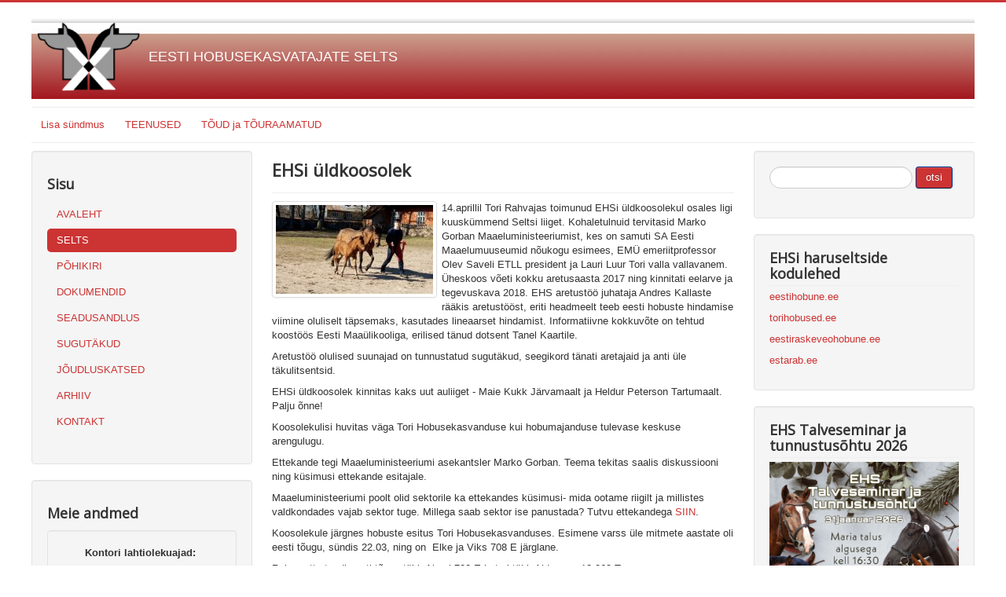

--- FILE ---
content_type: text/html; charset=utf-8
request_url: https://ehs.ee/selts-mainmenu-26/1478-ehsi-ueldkoosolek.html
body_size: 7754
content:
<!DOCTYPE html>
<html lang="et-ee" dir="ltr">
<head>
	<meta name="viewport" content="width=device-width, initial-scale=1.0" />
	<meta charset="utf-8" />
	<base href="https://ehs.ee/selts-mainmenu-26/1478-ehsi-ueldkoosolek.html" />
	<meta name="keywords" content="ehs" />
	<meta name="description" content="Ehs" />
	<meta name="generator" content="Joomla! - Open Source Content Management" />
	<title>EHSi üldkoosolek</title>
	<link href="/templates/protostar/favicon.ico" rel="shortcut icon" type="image/vnd.microsoft.icon" />
	<link href="https://ehs.ee/component/search/?Itemid=26&amp;catid=87&amp;id=1478&amp;format=opensearch" rel="search" title="Otsi EESTI HOBUSEKASVATAJATE SELTS" type="application/opensearchdescription+xml" />
	<link href="/media/plg_content_mavikthumbnails/magnific/magnific-popup.css" rel="stylesheet" />
	<link href="/media/plg_content_mavikthumbnails/css/mavikthumbnails.css" rel="stylesheet" />
	<link href="/templates/protostar/css/template.css?ef8ceb8555797d5e6d9768d7566fe6c5" rel="stylesheet" />
	<link href="https://fonts.googleapis.com/css?family=Open+Sans" rel="stylesheet" />
	<link href="/templates/protostar/css/user.css?ef8ceb8555797d5e6d9768d7566fe6c5" rel="stylesheet" />
	<link href="/components/com_jevents/assets/css/jevcustom.css?v=3.6.79" rel="stylesheet" />
	<link href="/components/com_jevents/views/default/assets/css/modstyle.css?v=3.6.79" rel="stylesheet" />
	<link href="/media/com_jevents/css/bootstrap.css" rel="stylesheet" />
	<link href="/media/com_jevents/css/bootstrap-responsive.css" rel="stylesheet" />
	<style>
a.thumbnail {display: inline-block; zoom: 1; *display: inline;}
	h1, h2, h3, h4, h5, h6, .site-title {
		font-family: 'Open Sans', sans-serif;
	}
	body.site {
		border-top: 3px solid #cc3333;
		background-color: #f4f6f7;
	}
	a {
		color: #cc3333;
	}
	.nav-list > .active > a,
	.nav-list > .active > a:hover,
	.dropdown-menu li > a:hover,
	.dropdown-menu .active > a,
	.dropdown-menu .active > a:hover,
	.nav-pills > .active > a,
	.nav-pills > .active > a:hover,
	.btn-primary {
		background: #cc3333;
	}div.mod_search98 input[type="search"]{ width:auto; }
	</style>
	<script src="/media/jui/js/jquery.min.js?ef8ceb8555797d5e6d9768d7566fe6c5"></script>
	<script src="/media/jui/js/jquery-noconflict.js?ef8ceb8555797d5e6d9768d7566fe6c5"></script>
	<script src="/media/jui/js/jquery-migrate.min.js?ef8ceb8555797d5e6d9768d7566fe6c5"></script>
	<script src="/media/plg_content_mavikthumbnails/magnific/jquery.magnific-popup.min.js"></script>
	<script src="/media/system/js/caption.js?ef8ceb8555797d5e6d9768d7566fe6c5"></script>
	<script src="/media/jui/js/bootstrap.min.js?ef8ceb8555797d5e6d9768d7566fe6c5"></script>
	<script src="/templates/protostar/js/template.js?ef8ceb8555797d5e6d9768d7566fe6c5"></script>
	<!--[if lt IE 9]><script src="/media/jui/js/html5.js?ef8ceb8555797d5e6d9768d7566fe6c5"></script><![endif]-->
	<!--[if lt IE 9]><script src="/media/system/js/html5fallback.js?ef8ceb8555797d5e6d9768d7566fe6c5"></script><![endif]-->
	<script src="/modules/mod_jevents_cal/tmpl/default/assets/js/calnav.js?v=3.6.79"></script>
	<script>

            jQuery(document).ready(
                function(){
                    jQuery('.magnific-popup-com_content_article_1478').magnificPopup({
                        type:'image',
                        gallery: {
                            enabled:true,
                            preload: [1,2]
                        }
                    });
                }
            );
        jQuery(window).on('load',  function() {
				new JCaption('img.caption');
			});function setupSpecificNavigation()
{
setupMiniCalTouchInteractions(".mod_events_table,.jevcalendar ", true);
}function setupSpecificNavigation()
{
setupMiniCalTouchInteractions(".mod_events_table,.jevcalendar ", true);
}function setupSpecificNavigation()
{
setupMiniCalTouchInteractions(".mod_events_table,.jevcalendar ", true);
}function setupSpecificNavigation()
{
setupMiniCalTouchInteractions(".mod_events_table,.jevcalendar ", true);
}function fetchMoreLatestEvents(modid, direction)
{        
        jQuery.ajax({
                    type : 'POST',
                    dataType : 'json',
                    url : "https://ehs.ee/index.php?option=com_jevents&ttoption=com_jevents&typeaheadtask=gwejson&file=fetchlatestevents&path=module&folder=mod_jevents_latest&token=671e269280ff90997b84d4352e8fe463",
                    data : {'json':JSON.stringify({'modid':modid, 'direction':direction})},
                    contentType: "application/x-www-form-urlencoded; charset=utf-8",
                    scriptCharset: "utf-8"
            })                        
                .done(function( data ){                    
                    jQuery("#mod_events_latest_"+modid+"_data").replaceWith(data.html);
                    try {
                        document.getElementById("mod_events_latest_"+modid+"_data").parentNode.scrollIntoView({block: "start", behavior: "smooth"});
                    }
                    catch (e) {
                    }
                })
                .fail(function(x) {
        alert('fail '+x);
                });
}
            jQuery(document).ready(
                function(){
                    jQuery('.magnific-popup-mod_custom_content_69724fa5d513c').magnificPopup({
                        type:'image',
                        gallery: {
                            enabled:true,
                            preload: [1,2]
                        }
                    });
                }
            );
        
            jQuery(document).ready(
                function(){
                    jQuery('.magnific-popup-mod_custom_content_69724fa5d51a1').magnificPopup({
                        type:'image',
                        gallery: {
                            enabled:true,
                            preload: [1,2]
                        }
                    });
                }
            );
        
            jQuery(document).ready(
                function(){
                    jQuery('.magnific-popup-mod_custom_content_69724fa5d51fb').magnificPopup({
                        type:'image',
                        gallery: {
                            enabled:true,
                            preload: [1,2]
                        }
                    });
                }
            );
        
            jQuery(document).ready(
                function(){
                    jQuery('.magnific-popup-mod_custom_content_69724fa5d54e1').magnificPopup({
                        type:'image',
                        gallery: {
                            enabled:true,
                            preload: [1,2]
                        }
                    });
                }
            );
        
	</script>
	<meta property="og:image" content="https://ehs.ee/images/thumbnails/images/16_Tori_Hobusekasvanduse_Elke_varsaga_kelle_isaViks_708_E-fill-270x270.jpg" />

</head>
<body class="site com_content view-article no-layout no-task itemid-26 fluid">
	<!-- Body -->
	<div class="body" id="top">
		<div class="container-fluid">
			<!-- Header -->
			<header class="header" role="banner">
				<div class="header-inner clearfix">
					<a class="brand pull-left" href="/">
						<img src="https://ehs.ee/images/remote/EHS.png" alt="EESTI HOBUSEKASVATAJATE SELTS" />													<div class="site-description">EESTI HOBUSEKASVATAJATE SELTS</div>											</a>
					<div class="header-search pull-right">
						
					</div>
				</div>
			</header>
							<nav class="navigation" role="navigation">
					<div class="navbar pull-left">
						<a class="btn btn-navbar collapsed" data-toggle="collapse" data-target=".nav-collapse">
							<span class="element-invisible">Näita/Peida menüüd</span>
							<span class="icon-bar"></span>
							<span class="icon-bar"></span>
							<span class="icon-bar"></span>
						</a>
					</div>
					<div class="nav-collapse">
						<ul class="nav menu nav nav-pills mod-list">
<li class="item-144 deeper parent"><a href="#" >Lisa sündmus</a><ul class="nav-child unstyled small"><li class="item-172"><a href="/lisa-sundmus/teade-varsa-sunnist.html" >Varsa sünd</a></li><li class="item-173"><a href="/lisa-sundmus/teade-takku-kastreerimisest.html" >Täku kastreerimine</a></li><li class="item-174"><a href="/lisa-sundmus/teade-hobuse-hukkumisest.html" >Hobuse hukkumine</a></li></ul></li><li class="item-29"><a href="/teenused-mainmenu-29.html" >TEENUSED</a></li><li class="item-43 deeper parent"><a href="/traamatud-mainmenu-43.html" >TÕUD ja TÕURAAMATUD</a><ul class="nav-child unstyled small"><li class="item-198"><a href="/traamatud-mainmenu-43/veterinaar-ja-toiduameti-tunnustusotsused.html" >Veterinaar- ja Toiduameti tunnustusotsused</a></li><li class="item-48 deeper parent"><a href="/traamatud-mainmenu-43/eesti-hobune-mainmenu-48.html" >Eesti hobune</a><ul class="nav-child unstyled small"><li class="item-232"><a href="/traamatud-mainmenu-43/eesti-hobune-mainmenu-48/haruseltsi-juhatus.html" >Haruseltsi juhatus</a></li><li class="item-165"><a href="/traamatud-mainmenu-43/eesti-hobune-mainmenu-48/tou-ajalugu.html" >Tõu ajalugu</a></li><li class="item-178"><a href="/traamatud-mainmenu-43/eesti-hobune-mainmenu-48/tou-iseloom-eesti.html" >Tõu iseloomustus</a></li><li class="item-176"><a href="/traamatud-mainmenu-43/eesti-hobune-mainmenu-48/eesti-tougu-varsad.html" >Sündinud varsad</a></li><li class="item-54"><a href="/traamatud-mainmenu-43/eesti-hobune-mainmenu-48/sap-eesti.html" >Säilitus-ja aretusprogramm</a></li><li class="item-51"><a href="/traamatud-mainmenu-43/eesti-hobune-mainmenu-48/sugutd-mainmenu-51.html" >Sugutäkud </a></li></ul></li><li class="item-49 deeper parent"><a href="/traamatud-mainmenu-43/tori-hobune-mainmenu-49.html" >Tori hobune</a><ul class="nav-child unstyled small"><li class="item-166"><a href="/traamatud-mainmenu-43/tori-hobune-mainmenu-49/tou-ajalugu.html" >Tõu ajalugu</a></li><li class="item-179"><a href="/traamatud-mainmenu-43/tori-hobune-mainmenu-49/tori-iseloom.html" >Tõu iseloomustus </a></li><li class="item-177"><a href="/traamatud-mainmenu-43/tori-hobune-mainmenu-49/sap-tori.html" >Säilitus-ja aretusprogramm</a></li><li class="item-167"><a href="/traamatud-mainmenu-43/tori-hobune-mainmenu-49/tori-varsad.html" >Sündinud varsad</a></li><li class="item-65"><a href="/traamatud-mainmenu-43/tori-hobune-mainmenu-49/sugutd-mainmenu-65.html" >Sugutäkud </a></li></ul></li><li class="item-50 deeper parent"><a href="/traamatud-mainmenu-43/eesti-raskeveo-hobune-mainmenu-50.html" >Eesti raskeveo hobune</a><ul class="nav-child unstyled small"><li class="item-180"><a href="/traamatud-mainmenu-43/eesti-raskeveo-hobune-mainmenu-50/eesti-raskeveo-ajalugu.html" >Tõu ajalugu</a></li><li class="item-181"><a href="/traamatud-mainmenu-43/eesti-raskeveo-hobune-mainmenu-50/tou-iseloom-eesti-raskeveo.html" >Tõu iseloomustus</a></li><li class="item-182"><a href="/traamatud-mainmenu-43/eesti-raskeveo-hobune-mainmenu-50/sap-eesti-raskeveo.html" >Säilitus-ja aretusprogramm</a></li><li class="item-183"><a href="/traamatud-mainmenu-43/eesti-raskeveo-hobune-mainmenu-50/eesti-raskeveo-tougu-varsad.html" >Sündinud varsad </a></li><li class="item-66"><a href="/traamatud-mainmenu-43/eesti-raskeveo-hobune-mainmenu-50/sugutd-mainmenu-66.html" >Sugutäkud </a></li></ul></li><li class="item-53 deeper parent"><a href="/traamatud-mainmenu-43/trakeeni-hobune-mainmenu-53.html" >Trakeen</a><ul class="nav-child unstyled small"><li class="item-184"><a href="/traamatud-mainmenu-43/trakeeni-hobune-mainmenu-53/trakeeni-ajalugu.html" >Tõu ajalugu</a></li><li class="item-185"><a href="/traamatud-mainmenu-43/trakeeni-hobune-mainmenu-53/tou-iseloom-trakeen.html" >Tõu iseloomustus</a></li><li class="item-186"><a href="/traamatud-mainmenu-43/trakeeni-hobune-mainmenu-53/sap-trakeen.html" >Aretusprogramm</a></li><li class="item-187"><a href="/traamatud-mainmenu-43/trakeeni-hobune-mainmenu-53/trakeeni-tougu-varsad.html" >Sündinud varsad</a></li><li class="item-72"><a href="/traamatud-mainmenu-43/trakeeni-hobune-mainmenu-53/sugutd-mainmenu-72.html" >Sugutäkud </a></li></ul></li><li class="item-70 deeper parent"><a href="/traamatud-mainmenu-43/araabia-mainmenu-70.html" >Araabia hobune</a><ul class="nav-child unstyled small"><li class="item-188"><a href="/traamatud-mainmenu-43/araabia-mainmenu-70/araabia-ajalugu.html" >Tõu ajalugu</a></li><li class="item-189"><a href="/traamatud-mainmenu-43/araabia-mainmenu-70/tou-iseloom-araabia.html" >Tõu iseloomustus</a></li><li class="item-190"><a href="/traamatud-mainmenu-43/araabia-mainmenu-70/sap-araabia.html" >Aretusprogramm</a></li><li class="item-191"><a href="/traamatud-mainmenu-43/araabia-mainmenu-70/araabia-tougu-varsad.html" >Sündinud varsad</a></li><li class="item-76"><a href="/traamatud-mainmenu-43/araabia-mainmenu-70/sugutd-mainmenu-76.html" >Sugutäkud </a></li></ul></li></ul></li></ul>

					</div>
				</nav>
						
			<div class="row-fluid">
									<!-- Begin Sidebar -->
					<div id="sidebar" class="span3">
						<div class="sidebar-nav">
									<div class="moduletable well">
							<h3>Sisu</h3>
						<ul class="nav menu nav nav-pills nav-stacked mod-list">
<li class="item-77 default"><a href="/" >AVALEHT</a></li><li class="item-26 current active"><a href="/selts-mainmenu-26.html" >SELTS</a></li><li class="item-28"><a href="/pikiri-mainmenu-28.html" >PÕHIKIRI</a></li><li class="item-41"><a href="/dokumendid-mainmenu-41.html" >DOKUMENDID</a></li><li class="item-42"><a href="/seadusandlus-mainmenu-42.html" >SEADUSANDLUS</a></li><li class="item-40"><a href="/sugutud-mainmenu-40.html" >SUGUTÄKUD</a></li><li class="item-31"><a href="/joudluskatsed.html" >JÕUDLUSKATSED</a></li><li class="item-35"><a href="/arhiiv-mainmenu-35.html" >ARHIIV</a></li><li class="item-3"><a href="/kontakt-mainmenu-3.html" >KONTAKT</a></li></ul>
		</div>
			<div class="moduletable well">
							<h3>Meie andmed</h3>
						

<div class="custom well"  >
	<p style="text-align: center;"><strong>Kontori lahtiolekuajad:&nbsp;</strong></p>
<p style="text-align: center;"><strong>T-N 8:30-15.00&nbsp;</strong><br />Muudel aegadel kokkuleppel</p>
<p style="text-align: center;" align="center">Pärnu mnt. 13<br /> 86801 Tori, Pärnumaa<br /> <span id="cloakf26bc526faae7301d1023247bcd7f676">See e-posti aadress on spämmirobotite eest kaitstud. Selle nägemiseks peab su veebilehitsejas olema JavaSkript sisse lülitatud.</span><script type='text/javascript'>
				document.getElementById('cloakf26bc526faae7301d1023247bcd7f676').innerHTML = '';
				var prefix = '&#109;a' + 'i&#108;' + '&#116;o';
				var path = 'hr' + 'ef' + '=';
				var addyf26bc526faae7301d1023247bcd7f676 = '&#101;hs' + '&#64;';
				addyf26bc526faae7301d1023247bcd7f676 = addyf26bc526faae7301d1023247bcd7f676 + '&#101;hs' + '&#46;' + '&#101;&#101;';
				var addy_textf26bc526faae7301d1023247bcd7f676 = '&#101;hs' + '&#64;' + '&#101;hs' + '&#46;' + '&#101;&#101;';document.getElementById('cloakf26bc526faae7301d1023247bcd7f676').innerHTML += '<a ' + path + '\'' + prefix + ':' + addyf26bc526faae7301d1023247bcd7f676 + '\'>'+addy_textf26bc526faae7301d1023247bcd7f676+'<\/a>';
		</script><br /> <br /> tel+372 446 6995<br /><br /></p>
<p align="center">SEB<br /> a/a 10902001013003</p>
<p align="center">reg. nr. 80083431</p></div>
		</div>
	
						</div>
					</div>
					<!-- End Sidebar -->
								<main id="content" role="main" class="span6">
					<!-- Begin Content -->
					
					<div id="system-message-container">
	</div>

					<div class="item-page" itemscope itemtype="https://schema.org/Article">
	<meta itemprop="inLanguage" content="et-EE" />
	
		
			<div class="page-header">
		<h2 itemprop="headline">
			EHSi üldkoosolek		</h2>
							</div>
					
		
	
	
		
								<div itemprop="articleBody">
		<p><a href="/images/16_Tori_Hobusekasvanduse_Elke_varsaga_kelle_isaViks_708_E.jpg" class="thumbnail zoomin magnific-popup-com_content_article_1478" style="margin-right: 6px; float: left;" title="16 Tori Hobusekasvanduse Elke varsaga kelle isaViks 708 E"><img src="/images/thumbnails/images/16_Tori_Hobusekasvanduse_Elke_varsaga_kelle_isaViks_708_E-fill-200x113.jpg" alt="16 Tori Hobusekasvanduse Elke varsaga kelle isaViks 708 E" width="200" height="113" style="" class="" /></a>14.aprillil Tori Rahvajas toimunud EHSi üldkoosolekul osales ligi kuuskümmend Seltsi liiget. Kohaletulnuid tervitasid&nbsp;Marko Gorban Maaeluministeeriumist, kes on samuti SA Eesti Maaelumuuseumid nõukogu esimees, EMÜ emeriitprofessor Olev Saveli ETLL president ja Lauri Luur Tori valla vallavanem. Üheskoos võeti kokku aretusaasta 2017 ning kinnitati eelarve ja tegevuskava 2018. EHS aretustöö juhataja Andres Kallaste rääkis aretustööst, eriti headmeelt teeb eesti hobuste hindamise viimine oluliselt täpsemaks, kasutades lineaarset hindamist. Informatiivne kokkuvõte on tehtud koostöös Eesti Maaülikooliga, erilised tänud dotsent Tanel Kaartile.</p>
<p>Aretustöö olulised suunajad on tunnustatud sugutäkud, seegikord tänati aretajaid ja anti üle täkulitsentsid.</p>
<p>EHSi üldkoosolek kinnitas kaks uut auliiget - Maie Kukk Järvamaalt ja Heldur Peterson Tartumaalt. Palju õnne!</p>
<p>Koosolekulisi huvitas väga Tori Hobusekasvanduse kui hobumajanduse tulevase keskuse arengulugu.</p>
<p>Ettekande tegi&nbsp;Maaeluministeeriumi asekantsler Marko Gorban. Teema tekitas saalis diskussiooni ning küsimusi ettekande esitajale.</p>
<p>Maaeluministeeriumi poolt olid sektorile ka ettekandes küsimusi- mida ootame riigilt ja millistes valdkondades vajab sektor tuge. Millega saab sektor ise panustada? Tutvu ettekandega <a href="/images/EHS_Tori_14.04.2018.pdf" target="_blank">SIIN</a>.</p>
<p>Koosolekule järgnes hobuste esitus Tori Hobusekasvanduses. Esimene varss üle mitmete aastate oli eesti tõugu, sündis 22.03, ning on&nbsp; Elke ja Viks 708 E järglane.</p>
<p>Rahva ette toodi eesti tõugu täkk Aksel 722 E ja tori täkk Alderman 13 863 T.</p>
<p>Järgmine kord kohtuvad hobusekasvatajad Toris 2.juunil, siis toimuvad hobuste sõidu-ja veokatsed.</p>
<table>
<tbody>
<tr>
<td><a href="/images/1_Marko_Gorban_tervitused.jpg" class="thumbnail zoomin magnific-popup-com_content_article_1478" style="float: left;" title="1 Marko Gorban tervitused"><img src="/images/thumbnails/images/1_Marko_Gorban_tervitused-fill-200x113.jpg" alt="1 Marko Gorban tervitused" width="200" height="113" style="" class="" /></a>&nbsp;</td>
<td>&nbsp;<a href="/images/2_Olev_Saveli_ETLL_tervitustega.jpg" class="thumbnail zoomin magnific-popup-com_content_article_1478" style="float: left;" title="2 Olev Saveli ETLL tervitustega"><img src="/images/thumbnails/images/2_Olev_Saveli_ETLL_tervitustega-fill-200x113.jpg" alt="2 Olev Saveli ETLL tervitustega" width="200" height="113" style="" class="" /></a></td>
<td><a href="/images/3_Enn_Rand_koosoleku_juhataja.jpg" class="thumbnail zoomin magnific-popup-com_content_article_1478" style="float: left;" title="3 Enn Rand koosoleku juhataja"><img src="/images/thumbnails/images/3_Enn_Rand_koosoleku_juhataja-fill-200x113.jpg" alt="3 Enn Rand koosoleku juhataja" width="200" height="113" style="" class="" /></a>&nbsp;</td>
<td><a href="/images/5_auliige_Maie_Kukk_ja_Andres_Kallaste.jpg" class="thumbnail zoomin magnific-popup-com_content_article_1478" style="float: left;" title="5 auliige Maie Kukk ja Andres Kallaste"><img src="/images/thumbnails/images/5_auliige_Maie_Kukk_ja_Andres_Kallaste-fill-200x127.jpg" alt="5 auliige Maie Kukk ja Andres Kallaste" width="200" height="127" style="" class="" /></a>&nbsp;</td>
</tr>
<tr>
<td>&nbsp;<a href="/images/6_Liina_Lasn_Tormise_omanik.jpg" class="thumbnail zoomin magnific-popup-com_content_article_1478" style="float: left;" title="6 Liina Lasn Tormise omanik"><img src="/images/thumbnails/images/6_Liina_Lasn_Tormise_omanik-fill-200x113.jpg" alt="6 Liina Lasn Tormise omanik" width="200" height="113" style="" class="" /></a></td>
<td>&nbsp;<a href="/images/7_Peep_Puna_Arlich_litsentsiga.jpg" class="thumbnail zoomin magnific-popup-com_content_article_1478" style="float: left;" title="7 Peep Puna Arlich litsentsiga"><img src="/images/thumbnails/images/7_Peep_Puna_Arlich_litsentsiga-fill-200x143.jpg" alt="7 Peep Puna Arlich litsentsiga" width="200" height="143" style="" class="" /></a></td>
<td>&nbsp;<a href="/images/8_Jaan_Aleksander_Rooda_tunnustatud_eesti_täku_aretaja.jpg" class="thumbnail zoomin magnific-popup-com_content_article_1478" style="float: left;" title="8 Jaan Aleksander Rooda tunnustatud eesti täku aretaja"><img src="/images/thumbnails/images/8_Jaan_Aleksander_Rooda_tunnustatud_eesti_täku_aretaja-fill-200x113.jpg" alt="8 Jaan Aleksander Rooda tunnustatud eesti täku aretaja" width="200" height="113" style="" class="" /></a></td>
<td>&nbsp;<a href="/images/9_Andreas_Pernits_Errori_omanik_ja_Torvaldi_aretaja.jpg" class="thumbnail zoomin magnific-popup-com_content_article_1478" style="float: left;" title="9 Andreas Pernits Errori omanik ja Torvaldi aretaja"><img src="/images/thumbnails/images/9_Andreas_Pernits_Errori_omanik_ja_Torvaldi_aretaja-fill-200x113.jpg" alt="9 Andreas Pernits Errori omanik ja Torvaldi aretaja" width="200" height="113" style="" class="" /></a></td>
</tr>
<tr>
<td>&nbsp;<a href="/images/10_Lootus_litsents.jpg" class="thumbnail zoomin magnific-popup-com_content_article_1478" style="float: left;" title="10 Lootus litsents"><img src="/images/thumbnails/images/10_Lootus_litsents-fill-200x113.jpg" alt="10 Lootus litsents" width="200" height="113" style="" class="" /></a></td>
<td>&nbsp;<a href="/images/11_Marko_Gorban_Tori_Hobusekasvanduse_tulevikust.jpg" class="thumbnail zoomin magnific-popup-com_content_article_1478" style="float: left;" title="11 Marko Gorban Tori Hobusekasvanduse tulevikust"><img src="/images/thumbnails/images/11_Marko_Gorban_Tori_Hobusekasvanduse_tulevikust-fill-200x113.jpg" alt="11 Marko Gorban Tori Hobusekasvanduse tulevikust" width="200" height="113" style="" class="" /></a></td>
<td>&nbsp;<a href="/images/12_Andres_Kallaste_aretusaastast_2017.jpg" class="thumbnail zoomin magnific-popup-com_content_article_1478" style="float: left;" title="12 Andres Kallaste aretusaastast 2017"><img src="/images/thumbnails/images/12_Andres_Kallaste_aretusaastast_2017-fill-200x112.jpg" alt="12 Andres Kallaste aretusaastast 2017" width="200" height="112" style="" class="" /></a></td>
<td>&nbsp;<a href="/images/13_Tori_täku_Alderman_esitus.jpg" class="thumbnail zoomin magnific-popup-com_content_article_1478" style="float: left;" title="13 Tori täku Alderman esitus"><img src="/images/thumbnails/images/13_Tori_täku_Alderman_esitus-fill-200x116.jpg" alt="13 Tori täku Alderman esitus" width="200" height="116" style="" class="" /></a></td>
</tr>
<tr>
<td>&nbsp;<a href="/images/14_Elke.jpg" class="thumbnail zoomin magnific-popup-com_content_article_1478" style="float: left;" title="14 Elke"><img src="/images/thumbnails/images/14_Elke-fill-200x113.jpg" alt="14 Elke" width="200" height="113" style="" class="" /></a></td>
<td>&nbsp;<a href="/images/15_Jaan-Aleksander_Rooda_eesti_hobustest_Elke_näitel.jpg" class="thumbnail zoomin magnific-popup-com_content_article_1478" style="float: left;" title="15 Jaan Aleksander Rooda eesti hobustest Elke näitel"><img src="/images/thumbnails/images/15_Jaan-Aleksander_Rooda_eesti_hobustest_Elke_näitel-fill-200x113.jpg" alt="15 Jaan Aleksander Rooda eesti hobustest Elke näitel" width="200" height="113" style="" class="" /></a></td>
<td>&nbsp;<a href="/images/Lauri_Luur_Tori_vallavanem.jpg" class="thumbnail zoomin magnific-popup-com_content_article_1478" style="float: left;" title="Lauri Luur Tori vallavanem"><img src="/images/thumbnails/images/Lauri_Luur_Tori_vallavanem-fill-100x133.jpg" alt="Lauri Luur Tori vallavanem" width="100" height="133" style="" class="" /></a></td>
<td>&nbsp;</td>
</tr>
</tbody>
</table> 	</div>

	
							</div>

					<div class="clearfix"></div>
					
					<!-- End Content -->
				</main>
									<div id="aside" class="span3">
						<!-- Begin Right Sidebar -->
						<div class="well "><div class="search mod_search98">
	<form action="/selts-mainmenu-26.html" method="post" class="form-inline" role="search">
		<label for="mod-search-searchword98" class="element-invisible"> </label> <input name="searchword" id="mod-search-searchword98" maxlength="200"  class="inputbox search-query input-medium" type="search" size="18" placeholder=" " /> <button class="button btn btn-primary" onclick="this.form.searchword.focus();">otsi</button>		<input type="hidden" name="task" value="search" />
		<input type="hidden" name="option" value="com_search" />
		<input type="hidden" name="Itemid" value="26" />
	</form>
</div>
</div><div class="well "><h3 class="page-header">EHSi haruseltside kodulehed</h3>

<div class="custom"  >
	<p><a href="http://eestihobune.ee">eestihobune.ee</a></p>
<p><a href="http://torihobused.ee">torihobused.ee</a></p>
<p><a href="http://eestiraskeveohobune.ee">eestiraskeveohobune.ee</a></p>
<p><a href="http://estarab.ee">estarab.ee</a></p></div>
</div><div class="well "><h3 class="page-header">EHS Talveseminar ja tunnustusõhtu 2026</h3>

<div class="custom"  >
	<p><a href="/component/jevents/icalrepeat.detail/2026/01/31/782/-/ehs-talveseminar-ja-tunnustusohtu.html?Itemid=77"><img src="/images/talveseminar_2026.jpeg" alt="talveseminar 2026" /></a></p></div>
</div><div class="well "><h3 class="page-header">Ürituste kalender</h3><div style="margin:0px;padding:0px;border-width:0px;"><span id='testspan113' style='display:none'></span>

<table style="width:100%;" cellpadding="0" cellspacing="0" align="center" class="mod_events_monthyear" >
<tr >
<td><div class="mod_events_link" onmousedown="callNavigation('https://ehs.ee/index.php?option=com_jevents&amp;task=modcal.ajax&amp;day=1&amp;month=01&amp;year=2025&amp;modid=113&amp;tmpl=component');" ontouchstart="callNavigation('https://ehs.ee/index.php?option=com_jevents&amp;task=modcal.ajax&amp;day=1&amp;month=01&amp;year=2025&amp;modid=113&amp;tmpl=component');">&laquo;</div>
</td><td><div class="mod_events_link" onmousedown="callNavigation('https://ehs.ee/index.php?option=com_jevents&amp;task=modcal.ajax&amp;day=1&amp;month=12&amp;year=2025&amp;modid=113&amp;tmpl=component');" ontouchstart="callNavigation('https://ehs.ee/index.php?option=com_jevents&amp;task=modcal.ajax&amp;day=1&amp;month=12&amp;year=2025&amp;modid=113&amp;tmpl=component');">&lt;</div>
</td><td align="center"><a href="/component/jevents/month.calendar/2026/01/22/-.html?Itemid=77" class = "mod_events_link" title = "Mine kalendris - käesolev kuu">Jaanuar</a> <a href="/component/jevents/year.listevents/2026/01/22/-.html?Itemid=77" class = "mod_events_link" title = "Mine kalendris - käesolev aasta">2026</a> </td><td><div class="mod_events_link" onmousedown="callNavigation('https://ehs.ee/index.php?option=com_jevents&amp;task=modcal.ajax&amp;day=1&amp;month=02&amp;year=2026&amp;modid=113&amp;tmpl=component');" ontouchstart="callNavigation('https://ehs.ee/index.php?option=com_jevents&amp;task=modcal.ajax&amp;day=1&amp;month=02&amp;year=2026&amp;modid=113&amp;tmpl=component');">&gt;</div>
</td><td><div class="mod_events_link" onmousedown="callNavigation('https://ehs.ee/index.php?option=com_jevents&amp;task=modcal.ajax&amp;day=1&amp;month=01&amp;year=2027&amp;modid=113&amp;tmpl=component');" ontouchstart="callNavigation('https://ehs.ee/index.php?option=com_jevents&amp;task=modcal.ajax&amp;day=1&amp;month=01&amp;year=2027&amp;modid=113&amp;tmpl=component');">&raquo;</div>
</td></tr>
</table>
<table style="width:100%;height:;" align="center" class="mod_events_table" cellspacing="0" cellpadding="2" >
<tr class="mod_events_dayname">
<td class="mod_events_td_dayname">E</td>
<td class="mod_events_td_dayname">T</td>
<td class="mod_events_td_dayname">K</td>
<td class="mod_events_td_dayname">N</td>
<td class="mod_events_td_dayname">R</td>
<td class="mod_events_td_dayname"><span class="saturday">L</span></td>
<td class="mod_events_td_dayname"><span class="sunday">P</span></td>
</tr>
<tr>
<td class="mod_events_td_dayoutofmonth">29</td>
<td class="mod_events_td_dayoutofmonth">30</td>
<td class="mod_events_td_dayoutofmonth">31</td>
<td class='mod_events_td_daynoevents'>
<a href="/component/jevents/day.listevents/2026/01/01/-.html?Itemid=77" class = "mod_events_daylink" title = "Mine kalendris - käesolev päev">1</a></td>
<td class='mod_events_td_daynoevents'>
<a href="/component/jevents/day.listevents/2026/01/02/-.html?Itemid=77" class = "mod_events_daylink" title = "Mine kalendris - käesolev päev">2</a></td>
<td class='mod_events_td_daynoevents'>
<a href="/component/jevents/day.listevents/2026/01/03/-.html?Itemid=77" class = "mod_events_daylink" title = "Mine kalendris - käesolev päev">3</a></td>
<td class='mod_events_td_daynoevents'>
<a href="/component/jevents/day.listevents/2026/01/04/-.html?Itemid=77" class = "mod_events_daylink" title = "Mine kalendris - käesolev päev">4</a></td>
</tr>
<tr>
<td class='mod_events_td_daynoevents'>
<a href="/component/jevents/day.listevents/2026/01/05/-.html?Itemid=77" class = "mod_events_daylink" title = "Mine kalendris - käesolev päev">5</a></td>
<td class='mod_events_td_daynoevents'>
<a href="/component/jevents/day.listevents/2026/01/06/-.html?Itemid=77" class = "mod_events_daylink" title = "Mine kalendris - käesolev päev">6</a></td>
<td class='mod_events_td_daynoevents'>
<a href="/component/jevents/day.listevents/2026/01/07/-.html?Itemid=77" class = "mod_events_daylink" title = "Mine kalendris - käesolev päev">7</a></td>
<td class='mod_events_td_daynoevents'>
<a href="/component/jevents/day.listevents/2026/01/08/-.html?Itemid=77" class = "mod_events_daylink" title = "Mine kalendris - käesolev päev">8</a></td>
<td class='mod_events_td_daynoevents'>
<a href="/component/jevents/day.listevents/2026/01/09/-.html?Itemid=77" class = "mod_events_daylink" title = "Mine kalendris - käesolev päev">9</a></td>
<td class='mod_events_td_daynoevents'>
<a href="/component/jevents/day.listevents/2026/01/10/-.html?Itemid=77" class = "mod_events_daylink" title = "Mine kalendris - käesolev päev">10</a></td>
<td class='mod_events_td_daynoevents'>
<a href="/component/jevents/day.listevents/2026/01/11/-.html?Itemid=77" class = "mod_events_daylink" title = "Mine kalendris - käesolev päev">11</a></td>
</tr>
<tr>
<td class='mod_events_td_daynoevents'>
<a href="/component/jevents/day.listevents/2026/01/12/-.html?Itemid=77" class = "mod_events_daylink" title = "Mine kalendris - käesolev päev">12</a></td>
<td class='mod_events_td_daynoevents'>
<a href="/component/jevents/day.listevents/2026/01/13/-.html?Itemid=77" class = "mod_events_daylink" title = "Mine kalendris - käesolev päev">13</a></td>
<td class='mod_events_td_daynoevents'>
<a href="/component/jevents/day.listevents/2026/01/14/-.html?Itemid=77" class = "mod_events_daylink" title = "Mine kalendris - käesolev päev">14</a></td>
<td class='mod_events_td_daynoevents'>
<a href="/component/jevents/day.listevents/2026/01/15/-.html?Itemid=77" class = "mod_events_daylink" title = "Mine kalendris - käesolev päev">15</a></td>
<td class='mod_events_td_daynoevents'>
<a href="/component/jevents/day.listevents/2026/01/16/-.html?Itemid=77" class = "mod_events_daylink" title = "Mine kalendris - käesolev päev">16</a></td>
<td class='mod_events_td_daynoevents'>
<a href="/component/jevents/day.listevents/2026/01/17/-.html?Itemid=77" class = "mod_events_daylink" title = "Mine kalendris - käesolev päev">17</a></td>
<td class='mod_events_td_daynoevents'>
<a href="/component/jevents/day.listevents/2026/01/18/-.html?Itemid=77" class = "mod_events_daylink" title = "Mine kalendris - käesolev päev">18</a></td>
</tr>
<tr>
<td class='mod_events_td_daynoevents'>
<a href="/component/jevents/day.listevents/2026/01/19/-.html?Itemid=77" class = "mod_events_daylink" title = "Mine kalendris - käesolev päev">19</a></td>
<td class='mod_events_td_daynoevents'>
<a href="/component/jevents/day.listevents/2026/01/20/-.html?Itemid=77" class = "mod_events_daylink" title = "Mine kalendris - käesolev päev">20</a></td>
<td class='mod_events_td_daynoevents'>
<a href="/component/jevents/day.listevents/2026/01/21/-.html?Itemid=77" class = "mod_events_daylink" title = "Mine kalendris - käesolev päev">21</a></td>
<td class='mod_events_td_todaynoevents'>
<a href="/component/jevents/day.listevents/2026/01/22/-.html?Itemid=77" class = "mod_events_daylink" title = "Mine kalendris - käesolev päev">22</a></td>
<td class='mod_events_td_daynoevents'>
<a href="/component/jevents/day.listevents/2026/01/23/-.html?Itemid=77" class = "mod_events_daylink" title = "Mine kalendris - käesolev päev">23</a></td>
<td class='mod_events_td_daynoevents'>
<a href="/component/jevents/day.listevents/2026/01/24/-.html?Itemid=77" class = "mod_events_daylink" title = "Mine kalendris - käesolev päev">24</a></td>
<td class='mod_events_td_daynoevents'>
<a href="/component/jevents/day.listevents/2026/01/25/-.html?Itemid=77" class = "mod_events_daylink" title = "Mine kalendris - käesolev päev">25</a></td>
</tr>
<tr>
<td class='mod_events_td_daynoevents'>
<a href="/component/jevents/day.listevents/2026/01/26/-.html?Itemid=77" class = "mod_events_daylink" title = "Mine kalendris - käesolev päev">26</a></td>
<td class='mod_events_td_daynoevents'>
<a href="/component/jevents/day.listevents/2026/01/27/-.html?Itemid=77" class = "mod_events_daylink" title = "Mine kalendris - käesolev päev">27</a></td>
<td class='mod_events_td_daynoevents'>
<a href="/component/jevents/day.listevents/2026/01/28/-.html?Itemid=77" class = "mod_events_daylink" title = "Mine kalendris - käesolev päev">28</a></td>
<td class='mod_events_td_daynoevents'>
<a href="/component/jevents/day.listevents/2026/01/29/-.html?Itemid=77" class = "mod_events_daylink" title = "Mine kalendris - käesolev päev">29</a></td>
<td class='mod_events_td_daynoevents'>
<a href="/component/jevents/day.listevents/2026/01/30/-.html?Itemid=77" class = "mod_events_daylink" title = "Mine kalendris - käesolev päev">30</a></td>
<td class='mod_events_td_daywithevents'>
<a href="/component/jevents/day.listevents/2026/01/31/-.html?Itemid=77" class = "mod_events_daylink" title = "Mine kalendris - käesolev päev">31</a></td>
<td class="mod_events_td_dayoutofmonth">1</td>
</tr>
</table>
<script style='text/javascript'>xyz=1;linkprevious = 'https://ehs.ee/index.php?option=com_jevents&amp;task=modcal.ajax&amp;day=1&amp;month=12&amp;year=2025&amp;modid=113&amp;tmpl=component';
linknext = 'https://ehs.ee/index.php?option=com_jevents&amp;task=modcal.ajax&amp;day=1&amp;month=2&amp;year=2026&amp;modid=113&amp;tmpl=component';
zyx=1;</script></div></div><div class="well "><h3 class="page-header">Järgmised sündmused</h3><table class="mod_events_latest_table jevbootstrap" width="100%" border="0" cellspacing="0" cellpadding="0" align="center"><tr class="jevrow0"><td class="mod_events_latest_first"><span class="mod_events_latest_date">L Jan 31 @16:30</span> - <span class="mod_events_latest_date"></span><br />
<span class="mod_events_latest_content"><a href="/component/jevents/icalrepeat.detail/2026/01/31/782/-/ehs-talveseminar-ja-tunnustusohtu.html?Itemid=77"  target="_top" >EHS Talveseminar ja tunnustusõhtu</a></span></td></tr>
</table>
</div><div class="well "><h3 class="page-header">OTSING TÕURAAMATUST</h3>

<div class="custom"  >
	<p align="center"><a href="http://ariel.pria.ee/hobu/" target="_blank" rel="noopener noreferrer"><span style="font-size: small;">PRIA HOBUSLASTE REGISTER</span></a></p></div>
</div><div class="well "><h3 class="page-header">DIGI-TÕURAAMATUD</h3>

<div class="custom"  >
	<p align="left">- <a href="/images/stories/Digitaalsed t6uraamatud/EH Raamat 3 valmis.pdf" target="_blank" rel="noopener noreferrer">EESTI HOBUNE</a><br /> - <a href="/digi-touraamatud-tori-hobune.html">TORI HOBUNE</a></p></div>
</div><div class="well "><h3 class="page-header">EHS KARIKASARI 2025</h3>

<div class="custom"  >
	<p style="text-align: center;"><img src="/images/EHS_PNG_logo.PNG" alt="EHS PNG logo" width="50" height="47" /></p>
<p><a href="/images/EHS_TS_karikasari_2025_takistussõidu_edetabel_FINAAL.ods">📝 EHS TAKISTUSSÕIDU EDETABEL 2025<br /></a></p>
<p><a href="/images/EHS_KS_karikasari_2025_koolisõidu_edetabel_FINAL.ods">📝 EHS KOOLISÕIDU EDETABEL 2025</a></p>
<p><strong>EHS Takistussõidu Karikasari: &nbsp;</strong></p>
<p>FINAAL 2.august Tori Hobusekasvanduses&nbsp;</p>
<p><strong>EHS Koolisõidu Karikasari: &nbsp;</strong></p>
<p>FINAAL 13.september Säreveres</p>
<p>&nbsp;</p>
<p>JUHENDID:&nbsp;</p>
<p><a href="/images/Takistussõidu_juhend_EHS_2025.pdf">✅EHS Takistussõidu Karikasari 2025</a></p>
<p><a href="/images/Koolisõidu_juhend_EHS_2025.pdf">✅ EHS Koolisõidu Karikasari 2025</a></p>
<p>Lisainfo:&nbsp;</p>
<p>Sibelle Teeääre&nbsp;<br />sibelle.teeaare@ehs.ee<br />+372 5670 7271</p></div>
</div><div class="well "><h3 class="page-header">ETLL</h3>

<div class="custom"  >
	<p style="text-align: center;"><a href="/images/stories/Logod/111003 ETLL FABA.jpg" class="thumbnail zoomin magnific-popup-mod_custom_content_69724fa5d51fb" style="; ; border: 0px solid;" title=""><img src="/images/thumbnails/images/stories/Logod/111003 ETLL FABA-fill-68x100.jpg" alt="" style="width: 68px; height: 100px;" class="" /></a></p>
<p style="text-align: center;"><a href="http://touloom.etll.ee/" target="_blank" rel="noopener noreferrer">Tõuloomakasvatus</a></p></div>
</div>
						<!-- End Right Sidebar -->
					</div>
							</div>
		</div>
	</div>
	<!-- Footer -->
	<footer class="footer" role="contentinfo">
		<div class="container-fluid">
			<hr />
			
			<p class="pull-right">
				<a href="#top" id="back-top">
					Tagasi üles				</a>
			</p>
			<p>
				&copy; 2026 EESTI HOBUSEKASVATAJATE SELTS			</p>
		</div>
	</footer>
	
</body>
</html>
